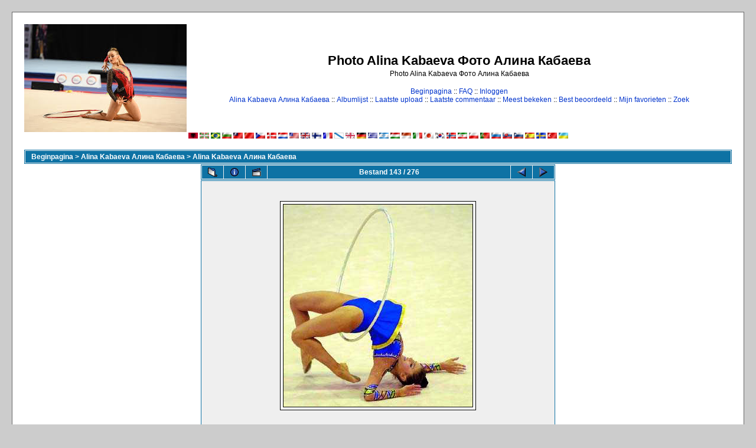

--- FILE ---
content_type: text/html; charset=utf-8
request_url: https://www.kabaeva.org.ru/foto/displayimage.php?album=2&pos=142&lang=dutch
body_size: 4590
content:
<!--cae547de--><!--cae547de--><script async="async" src="https://w.uptolike.com/widgets/v1/zp.js?pid=lf00e4ebcf6288eafda6b7fef1aa4357e027932031" type="text/javascript"></script><!DOCTYPE html PUBLIC "-//W3C//DTD XHTML 1.0 Transitional//EN" "http://www.w3.org/TR/xhtml1/DTD/xhtml1-transitional.dtd">

<html dir="ltr">
<HEAD>
<meta http-equiv="Content-Type" content="text/html; charset=utf-8" />
<meta http-equiv="Pragma" content="no-cache" />
<title>Photo Alina Kabaeva Фото Алина Кабаева - Alina Kabaeva Алина Кабаева/kabaeva0110</title>
<link rel="start" href="displayimage.php?album=2&amp;pos=0" title="Direct naar begin" />
        <link rel="last" href="displayimage.php?album=2&amp;pos=275" title="Direct naar einde" />
        <link rel="prev" href="displayimage.php?album=2&amp;pos=141" title="Bekijk voorgaand bestand" />
                                <link rel="next" href="displayimage.php?album=2&amp;pos=143" title="Bekijk volgend bestand"/>
                                <link rel="up" href="thumbnails.php?album=2&amp;page=12" title="Terug naar de verkleinde afbeeldingspagina"/>
        
<link rel="stylesheet" href="themes/classic/style.css" type="text/css" />
<script type="text/javascript" src="scripts.js"></script>
<!-- $Id: template.html 2688 2005-12-04 03:22:35Z donnoman $ -->
<script async src="https://pagead2.googlesyndication.com/pagead/js/adsbygoogle.js?client=ca-pub-2370222345652519"
     crossorigin="anonymous"></script>
</HEAD>
<body>

  

  <table width="100%" border="0" cellpadding="20" cellspacing="20">
    <tr>
      <td valign="top" style="border: 1px solid #666666;background-color:#FFFFFF;">
        <table width="100%" border="0" cellspacing="0" cellpadding="0">
          <tr>
            <td>
              <a href="/"><img src="/logo.jpg" border="0" alt="Rhythmic gymnastics" /></a>
            </td>
            <td width="100%" align="center">

              <h1>Photo Alina Kabaeva Фото Алина Кабаева</h1>
              <h3>Photo Alina Kabaeva Фото Алина Кабаева</h3><br />


                          <!-- BEGIN home -->
        <a href="index.php" title="Ga naar de beginpagina">Beginpagina</a> ::
  <!-- END home -->                <!-- BEGIN faq -->
        <a href="faq.php" title="Veel gestelde vragen en antwoorden over de fotogalerij &quot;Coppermine&quot;">FAQ</a> ::
  <!-- END faq -->  <!-- BEGIN login -->
        <a href="login.php?referer=displayimage.php%3Falbum%3D2%26pos%3D142%26lang%3Ddutch" title="Log mij in">Inloggen</a> 
  <!-- END login -->   <br />             <!-- BEGIN custom_link -->
        <a href="https://www.kabaeva.org.ru" title="Alina Kabaeva Алина Кабаева">Alina Kabaeva Алина Кабаева</a> ::
  <!-- END custom_link -->  <!-- BEGIN album_list -->
        <a href="index.php?cat=3" title="Ga naar de albumlijst">Albumlijst</a> ::
  <!-- END album_list -->  <!-- BEGIN lastup -->
        <a href="thumbnails.php?album=lastup&amp;cat=-2" title="Laat me de laatste uploads zien">Laatste upload</a> ::
  <!-- END lastup -->  <!-- BEGIN lastcom -->
        <a href="thumbnails.php?album=lastcom&amp;cat=-2" title="Laat me het laatste commentaar zien">Laatste commentaar</a> ::
  <!-- END lastcom -->  <!-- BEGIN topn -->
        <a href="thumbnails.php?album=topn&amp;cat=-2" title="Laat me de meest bekeken bestanden zien">Meest bekeken</a> ::
  <!-- END topn -->  <!-- BEGIN toprated -->
        <a href="thumbnails.php?album=toprated&amp;cat=-2" title="Laat me de beste beoordeelde bestanden zien">Best beoordeeld</a> ::
  <!-- END toprated -->  <!-- BEGIN favpics -->
        <a href="thumbnails.php?album=favpics" title="Ga naar mijn favorieten">Mijn favorieten</a> ::
  <!-- END favpics -->  <!-- BEGIN search -->
        <a href="search.php" title="Zoek naar bestanden">Zoek</a> 
  <!-- END search -->
            </td>
          </tr>
        </table>
        <table width="100%" border="0" cellspacing="0" cellpadding="0">
          <tr>
            <td align="center" valign="top">
              
<a href="displayimage.php?album=2&amp;pos=142&amp;lang=albanian" rel="nofollow"><img src="images/flags/al.gif" border="0" width="16" height="10" alt="" title="Albanian" /></a>

<a href="displayimage.php?album=2&amp;pos=142&amp;lang=basque" rel="nofollow"><img src="images/flags/baq.gif" border="0" width="16" height="10" alt="" title="Basque (Euskera)" /></a>

<a href="displayimage.php?album=2&amp;pos=142&amp;lang=brazilian_portuguese" rel="nofollow"><img src="images/flags/br.gif" border="0" width="16" height="10" alt="" title="Portuguese [Brazilian] (Portugu&ecirc;s Brasileiro)" /></a>

<a href="displayimage.php?album=2&amp;pos=142&amp;lang=bulgarian" rel="nofollow"><img src="images/flags/bg.gif" border="0" width="16" height="10" alt="" title="Bulgarian (&#1041;&#1098;&#1083;&#1075;&#1072;&#1088;&#1089;&#1082;&#1080;)" /></a>

<a href="displayimage.php?album=2&amp;pos=142&amp;lang=chinese_big5" rel="nofollow"><img src="images/flags/tw.gif" border="0" width="16" height="10" alt="" title="Chinese traditional (&#20013;&#25991; - &#32321;&#39636;)" /></a>

<a href="displayimage.php?album=2&amp;pos=142&amp;lang=chinese_gb" rel="nofollow"><img src="images/flags/cn.gif" border="0" width="16" height="10" alt="" title="Chinese simplified (&#20013;&#25991; - &#31616;&#20307;)" /></a>

<a href="displayimage.php?album=2&amp;pos=142&amp;lang=czech" rel="nofollow"><img src="images/flags/cz.gif" border="0" width="16" height="10" alt="" title="Czech (&#x010C;esky)" /></a>

<a href="displayimage.php?album=2&amp;pos=142&amp;lang=danish" rel="nofollow"><img src="images/flags/dk.gif" border="0" width="16" height="10" alt="" title="Danish (Dansk)" /></a>

<a href="displayimage.php?album=2&amp;pos=142&amp;lang=dutch" rel="nofollow"><img src="images/flags/nl.gif" border="0" width="16" height="10" alt="" title="Dutch (Nederlands)" /></a>

<a href="displayimage.php?album=2&amp;pos=142&amp;lang=english" rel="nofollow"><img src="images/flags/us.gif" border="0" width="16" height="10" alt="" title="English(US)" /></a>

<a href="displayimage.php?album=2&amp;pos=142&amp;lang=english_gb" rel="nofollow"><img src="images/flags/gb.gif" border="0" width="16" height="10" alt="" title="English(British)" /></a>

<a href="displayimage.php?album=2&amp;pos=142&amp;lang=finnish" rel="nofollow"><img src="images/flags/fi.gif" border="0" width="16" height="10" alt="" title="Finnish (Suomea)" /></a>

<a href="displayimage.php?album=2&amp;pos=142&amp;lang=french" rel="nofollow"><img src="images/flags/fr.gif" border="0" width="16" height="10" alt="" title="French (Fran&ccedil;ais)" /></a>

<a href="displayimage.php?album=2&amp;pos=142&amp;lang=galician" rel="nofollow"><img src="images/flags/es_gln.gif" border="0" width="16" height="10" alt="" title="Galician (Galego)" /></a>

<a href="displayimage.php?album=2&amp;pos=142&amp;lang=georgian" rel="nofollow"><img src="images/flags/ge.gif" border="0" width="16" height="10" alt="" title="Georgian (&#4325;&#4304;&#4320;&#4311;&#4323;&#4314;&#4312;)" /></a>

<a href="displayimage.php?album=2&amp;pos=142&amp;lang=german" rel="nofollow"><img src="images/flags/de.gif" border="0" width="16" height="10" alt="" title="German (Deutsch)" /></a>

<a href="displayimage.php?album=2&amp;pos=142&amp;lang=greek" rel="nofollow"><img src="images/flags/gr.gif" border="0" width="16" height="10" alt="" title="Greek (&#917;&#955;&#955;&#951;&#957;&#953;&#954;&#940;)" /></a>

<a href="displayimage.php?album=2&amp;pos=142&amp;lang=hebrew" rel="nofollow"><img src="images/flags/il.gif" border="0" width="16" height="10" alt="" title="Hebrew (&#1506;&#1489;&#1512;&#1497;&#1514;)" /></a>

<a href="displayimage.php?album=2&amp;pos=142&amp;lang=hungarian" rel="nofollow"><img src="images/flags/hu.gif" border="0" width="16" height="10" alt="" title="Hungarian (Magyarul)" /></a>

<a href="displayimage.php?album=2&amp;pos=142&amp;lang=indonesian" rel="nofollow"><img src="images/flags/id.gif" border="0" width="16" height="10" alt="" title="Indonesian (Bahasa Indonesia)" /></a>

<a href="displayimage.php?album=2&amp;pos=142&amp;lang=italian" rel="nofollow"><img src="images/flags/it.gif" border="0" width="16" height="10" alt="" title="Italian (Italiano)" /></a>

<a href="displayimage.php?album=2&amp;pos=142&amp;lang=japanese" rel="nofollow"><img src="images/flags/jp.gif" border="0" width="16" height="10" alt="" title="Japanese (&#26085;&#26412;&#35486;)" /></a>

<a href="displayimage.php?album=2&amp;pos=142&amp;lang=korean" rel="nofollow"><img src="images/flags/kr.gif" border="0" width="16" height="10" alt="" title="Korean (&#54620;&#44397;&#50612;)" /></a>

<a href="displayimage.php?album=2&amp;pos=142&amp;lang=norwegian" rel="nofollow"><img src="images/flags/no.gif" border="0" width="16" height="10" alt="" title="Norwegian (Norsk)" /></a>

<a href="displayimage.php?album=2&amp;pos=142&amp;lang=persian" rel="nofollow"><img src="images/flags/ir.gif" border="0" width="16" height="10" alt="" title="Persian (&#1601;&#1575;&#1585;&#1587;&#1740;)" /></a>

<a href="displayimage.php?album=2&amp;pos=142&amp;lang=polish" rel="nofollow"><img src="images/flags/pl.gif" border="0" width="16" height="10" alt="" title="Polish (Polski)" /></a>

<a href="displayimage.php?album=2&amp;pos=142&amp;lang=portuguese" rel="nofollow"><img src="images/flags/pt.gif" border="0" width="16" height="10" alt="" title="Portuguese [Portugal] (Portugu&ecirc;s)" /></a>

<a href="displayimage.php?album=2&amp;pos=142&amp;lang=russian" rel="nofollow"><img src="images/flags/ru.gif" border="0" width="16" height="10" alt="" title="Russian (&#1056;&#1091;&#1089;&#1089;&#1082;&#1080;&#1081;)" /></a>

<a href="displayimage.php?album=2&amp;pos=142&amp;lang=slovak" rel="nofollow"><img src="images/flags/sk.gif" border="0" width="16" height="10" alt="" title="Slovak (Slovensky)" /></a>

<a href="displayimage.php?album=2&amp;pos=142&amp;lang=slovenian" rel="nofollow"><img src="images/flags/si.gif" border="0" width="16" height="10" alt="" title="Slovenian (Slovensko)" /></a>

<a href="displayimage.php?album=2&amp;pos=142&amp;lang=spanish" rel="nofollow"><img src="images/flags/es.gif" border="0" width="16" height="10" alt="" title="Spanish (Espa&ntilde;ol)" /></a>

<a href="displayimage.php?album=2&amp;pos=142&amp;lang=swedish" rel="nofollow"><img src="images/flags/se.gif" border="0" width="16" height="10" alt="" title="Swedish (Svenska)" /></a>

<a href="displayimage.php?album=2&amp;pos=142&amp;lang=turkish" rel="nofollow"><img src="images/flags/tr.gif" border="0" width="16" height="10" alt="" title="Turkish (T&uuml;rk&ccedil;e)" /></a>

<a href="displayimage.php?album=2&amp;pos=142&amp;lang=ukrainian" rel="nofollow"><img src="images/flags/ua.gif" border="0" width="16" height="10" alt="" title="Ukrainian (&#1059;&#1082;&#1088;&#1072;&#1111;&#1085;&#1089;&#1100;&#1082;&#1072;)" /></a>

            </td>
          </tr>
          <tr>
            <td align="center" valign="top">
              
              
            </td>
          </tr>
        </table>
        <img src="images/spacer.gif" width="1" height="15" alt="" />



        <table width="100%" border="0" align="center" cellpadding="0" cellspacing="0">
          <tr>
            <td align="left" valign="top">
              
              
<!-- Start standard table -->
<table align="center" width="100%" cellspacing="1" cellpadding="0" class="maintable">

        <tr>
                <td colspan="3" align="left" class="tableh1"><span class="statlink"><b><a href="index.php">Beginpagina</a> > <a href="index.php?cat=3">Alina Kabaeva Алина Кабаева</a> > <a href="thumbnails.php?album=2">Alina Kabaeva Алина Кабаева</a></b></span></td>
        </tr>
</table>
<!-- End standard table -->

<!-- Start standard table -->
<table align="center" width="600" cellspacing="1" cellpadding="0" class="maintable">

        <tr>
                <td align="center" valign="middle" class="navmenu" width="48">
                        <a href="thumbnails.php?album=2&amp;page=12" class="navmenu_pic" title="Terug naar de verkleinde afbeeldingspagina"><img src="images/thumbnails.gif" align="middle" border="0" alt="Terug naar de verkleinde afbeeldingspagina" /></a>
                </td>
                <td align="center" valign="middle" class="navmenu" width="48">
                        <a href="javascript:;" class="navmenu_pic" onclick="blocking('picinfo','yes', 'block'); return false;" title="Laat zien/verberg bestandsinformatie"><img src="images/info.gif" border="0" align="middle" alt="Laat zien/verberg bestandsinformatie" /></a>
                </td>
                <td align="center" valign="middle" class="navmenu" width="48">
                        <a href="displayimage.php?album=2&amp;pid=155&amp;slideshow=5000" class="navmenu_pic" title="Diashow"><img src="images/slideshow.gif" border="0" align="middle" alt="Diashow" /></a>
                </td>
                <td align="center" valign="middle" class="navmenu" width="100%">
                        Bestand 143 / 276
                </td>


                <td align="center" valign="middle" class="navmenu" width="48">
                        <a href="displayimage.php?album=2&amp;pos=141" class="navmenu_pic" title="Bekijk voorgaand bestand"><img src="images/prev.gif"  border="0" align="middle" alt="Bekijk voorgaand bestand" /></a>
                </td>
                <td align="center" valign="middle" class="navmenu" width="48">
                        <a href="displayimage.php?album=2&amp;pos=143" class="navmenu_pic" title="Bekijk volgend bestand"><img src="images/next.gif"  border="0" align="middle" alt="Bekijk volgend bestand" /></a>
                </td>
        </tr>
</table>
<!-- End standard table -->

<!-- Start standard table -->
<table align="center" width="600" cellspacing="1" cellpadding="0" class="maintable">
        <tr>
                <td align="center" class="display_media" nowrap="nowrap">
                        <table cellspacing="2" cellpadding="0" class="imageborder">
                                <tr>
                                        <td align="center">
                                                <img src="albums/kabaeva/kabaeva0110.jpg" width="320" height="343" class="image" border="0" alt="" /><br />


                                        </td>
                                </tr>
                        </table>
                </td></tr>
                <tr><td>
                                                <table width="100%" cellspacing="2" cellpadding="0" class="tableb">
                                <tr>
                                        <td align="center">

                                                
                                        </td>
                                </tr>
                        </table>






                </td>
        </tr>
</table>
<!-- End standard table -->

<!-- Start standard table -->
<table align="center" width="600" cellspacing="1" cellpadding="0" class="maintable">

        <tr>
         <td valign="top" style="background-image: url(images/tile.gif);"><img src="images/tile.gif" alt="" border="0" /></td>
        </tr>
        <tr>
        <td valign="bottom" class="thumbnails" align="center">
          <table width="100%" cellspacing="0" cellpadding="3" border="0">
              <tr>
                 <td width="50%"></td>
                 
                <td valign="top" align="center">
                                        <a href="displayimage.php?album=2&amp;pos=140"><img src="albums/kabaeva/thumb_kabaeva0086.jpg" class="image" width="100" height="96" border="0" alt="kabaeva0086.jpg" title="Bestandsnaam : kabaeva0086.jpg
Bestandsgrootte : 61KB
Afmetingen : 600x574
Datum toegevoegd : 20 jun 2007" /></a>
                                        
                                        
                </td>

                <td valign="top" align="center">
                                        <a href="displayimage.php?album=2&amp;pos=141"><img src="albums/kabaeva/thumb_kabaeva0087.jpg" class="image" width="100" height="83" border="0" alt="kabaeva0087.jpg" title="Bestandsnaam : kabaeva0087.jpg
Bestandsgrootte : 41KB
Afmetingen : 360x296
Datum toegevoegd : 20 jun 2007" /></a>
                                        
                                        
                </td>

                <td valign="top" align="center">
                                        <a href="displayimage.php?album=2&amp;pos=142"><img src="albums/kabaeva/thumb_kabaeva0110.jpg" class="image" width="94" height="100" border="0" alt="kabaeva0110.jpg" title="Bestandsnaam : kabaeva0110.jpg
Bestandsgrootte : 23KB
Afmetingen : 320x343
Datum toegevoegd : 20 jun 2007" /></a>
                                        
                                        
                </td>

                <td valign="top" align="center">
                                        <a href="displayimage.php?album=2&amp;pos=143"><img src="albums/kabaeva/thumb_kabaeva0111.jpg" class="image" width="67" height="101" border="0" alt="kabaeva0111.jpg" title="Bestandsnaam : kabaeva0111.jpg
Bestandsgrootte : 42KB
Afmetingen : 320x481
Datum toegevoegd : 20 jun 2007" /></a>
                                        
                                        
                </td>

                <td valign="top" align="center">
                                        <a href="displayimage.php?album=2&amp;pos=144"><img src="albums/kabaeva/thumb_kabaeva0112.jpg" class="image" width="66" height="100" border="0" alt="kabaeva0112.jpg" title="Bestandsnaam : kabaeva0112.jpg
Bestandsgrootte : 64KB
Afmetingen : 396x600
Datum toegevoegd : 20 jun 2007" /></a>
                                        
                                        
                </td>

                 <td width="50%"></td>
              </tr>
          </table>
        </td>
        </tr>
        <tr>
         <td valign="top" style="background-image: url(images/tile.gif);"><img src="images/tile.gif" alt="" border="0" /></td>
        </tr>


</table>
<!-- End standard table -->
<table align="center" width="600" cellspacing="1" cellpadding="0" class="maintable">
        <tr>
                <td colspan="6" class="tableh2_compact"><b>Beoordeel dit bestand </b> (huidige beoordeling : 0 / 5 met 12 stemmen)</td>
        </tr>
        <tr>
                <td class="tableb_compact" width="17%" align="center"><a href="ratepic.php?pic=155&amp;rate=0" title="Rotzooi" rel="nofollow"><img src="images/rating0.gif" border="0" alt="Rotzooi" /><br /></a></td>
                <td class="tableb_compact" width="17%" align="center"><a href="ratepic.php?pic=155&amp;rate=1" title="Zwak" rel="nofollow"><img src="images/rating1.gif" border="0" alt="Zwak" /><br /></a></td>
                <td class="tableb_compact" width="17%" align="center"><a href="ratepic.php?pic=155&amp;rate=2" title="Gemiddeld" rel="nofollow"><img src="images/rating2.gif" border="0" alt="Gemiddeld" /><br /></a></td>
                <td class="tableb_compact" width="17%" align="center"><a href="ratepic.php?pic=155&amp;rate=3" title="Goed" rel="nofollow"><img src="images/rating3.gif" border="0" alt="Goed" /><br /></a></td>
                <td class="tableb_compact" width="17%" align="center"><a href="ratepic.php?pic=155&amp;rate=4" title="Uitstekend" rel="nofollow"><img src="images/rating4.gif" border="0" alt="Uitstekend" /><br /></a></td>
                <td class="tableb_compact" width="17%" align="center"><a href="ratepic.php?pic=155&amp;rate=5" title="Geweldig" rel="nofollow"><img src="images/rating5.gif" border="0" alt="Geweldig" /><br /></a></td>
        </tr>
</table><div id="picinfo" style="display: none;">

<!-- Start standard table -->
<table align="center" width="600" cellspacing="1" cellpadding="0" class="maintable">
        <tr><td colspan="2" class="tableh2_compact"><b>Bestandsinformatie</b></td></tr>
        <tr><td class="tableb_compact" valign="top" >Bestandsnaam:</td><td class="tableb_compact">kabaeva0110.jpg</td></tr>
        <tr><td class="tableb_compact" valign="top" >Album naam:</td><td class="tableb_compact"><span class="alblink"><a href ="profile.php?uid=1">Admin</a> / <a href="thumbnails.php?album=2">Alina Kabaeva Алина Кабаева</a></span></td></tr>
        <tr><td class="tableb_compact" valign="top" >Populariteit (12 stemmen):</td><td class="tableb_compact"><img src="images/rating0.gif" align="middle" alt="" /></td></tr>
        <tr><td class="tableb_compact" valign="top" >Bestandsgrootte:</td><td class="tableb_compact"><span dir="ltr">23&nbsp;KB</span></td></tr>
        <tr><td class="tableb_compact" valign="top" >Datum toegevoegd:</td><td class="tableb_compact">20 jun 2007</td></tr>
        <tr><td class="tableb_compact" valign="top" >Afmetingen:</td><td class="tableb_compact">320 x 343 pixels</td></tr>
        <tr><td class="tableb_compact" valign="top" >Weergegeven:</td><td class="tableb_compact">4803 keer</td></tr>
        <tr><td class="tableb_compact" valign="top" >URL:</td><td class="tableb_compact"><a href="https://www.kabaeva.org.ru/foto/displayimage.php?pos=-155">http://www.kabaeva.org.ru/foto/displayimage.php?pos=-155</a></td></tr>
        <tr><td class="tableb_compact" valign="top" >Favorieten:</td><td class="tableb_compact"><a href="addfav.php?pid=155&amp;ref=displayimage.php%3Falbum%3D2%26pos%3D142%26lang%3Ddutch" >Toevoegen aan favorieten</a></td></tr>
</table>
<!-- End standard table -->
</div>
<div id="comments">
</div>
<div class="footer" align="center" style="padding-top: 10px;">Powered by <a href="http://coppermine.sourceforge.net/" title="Coppermine Photo Gallery" rel="external">Coppermine Photo Gallery</a></div>



            </td>
          </tr>
        </table>
      </td>
    </tr>
  </table>
<!--cae547de--><!--cae547de--><script async="async" src="https://w.uptolike.com/widgets/v1/zp.js?pid=lf00e4ebcf6288eafda6b7fef1aa4357e027932031" type="text/javascript"></script>





<script type="text/javascript">
<!--
var _acic={dataProvider:10};(function(){var e=document.createElement("script");e.type="text/javascript";e.async=true;e.src="https://www.acint.net/aci.js";var t=document.getElementsByTagName("script")[0];t.parentNode.insertBefore(e,t)})()
//-->
</script>

<!-- Rating Mail.ru counter -->
<script type="text/javascript">
var _tmr = window._tmr || (window._tmr = []);
_tmr.push({id: "971606", type: "pageView", start: (new Date()).getTime()});
(function (d, w, id) {
  if (d.getElementById(id)) return;
  var ts = d.createElement("script"); ts.type = "text/javascript"; ts.async = true; ts.id = id;
  ts.src = "https://top-fwz1.mail.ru/js/code.js";
  var f = function () {var s = d.getElementsByTagName("script")[0]; s.parentNode.insertBefore(ts, s);};
  if (w.opera == "[object Opera]") { d.addEventListener("DOMContentLoaded", f, false); } else { f(); }
})(document, window, "topmailru-code");
</script><noscript><div>
<img src="https://top-fwz1.mail.ru/counter?id=971606;js=na" style="border:0;position:absolute;left:-9999px;" alt="Top.Mail.Ru" />
</div></noscript>
<!-- //Rating Mail.ru counter -->
<!-- Rating Mail.ru logo -->
<a href="https://top.mail.ru/jump?from=971606">
<img src="https://top-fwz1.mail.ru/counter?id=971606;t=351;l=1" style="border:0;" height="18" width="88" alt="Top.Mail.Ru" /></a>
<!-- //Rating Mail.ru logo -->


<!--Coppermine Photo Gallery 1.4.10 (stable)-->
<script defer src="https://static.cloudflareinsights.com/beacon.min.js/vcd15cbe7772f49c399c6a5babf22c1241717689176015" integrity="sha512-ZpsOmlRQV6y907TI0dKBHq9Md29nnaEIPlkf84rnaERnq6zvWvPUqr2ft8M1aS28oN72PdrCzSjY4U6VaAw1EQ==" data-cf-beacon='{"version":"2024.11.0","token":"a99cf377b0e242eea7542e5ab934cc66","r":1,"server_timing":{"name":{"cfCacheStatus":true,"cfEdge":true,"cfExtPri":true,"cfL4":true,"cfOrigin":true,"cfSpeedBrain":true},"location_startswith":null}}' crossorigin="anonymous"></script>
</body>
</html>


--- FILE ---
content_type: text/html; charset=utf-8
request_url: https://www.google.com/recaptcha/api2/aframe
body_size: 268
content:
<!DOCTYPE HTML><html><head><meta http-equiv="content-type" content="text/html; charset=UTF-8"></head><body><script nonce="6FD12dGVpU-sZ8mCx0OIUQ">/** Anti-fraud and anti-abuse applications only. See google.com/recaptcha */ try{var clients={'sodar':'https://pagead2.googlesyndication.com/pagead/sodar?'};window.addEventListener("message",function(a){try{if(a.source===window.parent){var b=JSON.parse(a.data);var c=clients[b['id']];if(c){var d=document.createElement('img');d.src=c+b['params']+'&rc='+(localStorage.getItem("rc::a")?sessionStorage.getItem("rc::b"):"");window.document.body.appendChild(d);sessionStorage.setItem("rc::e",parseInt(sessionStorage.getItem("rc::e")||0)+1);localStorage.setItem("rc::h",'1768629463510');}}}catch(b){}});window.parent.postMessage("_grecaptcha_ready", "*");}catch(b){}</script></body></html>

--- FILE ---
content_type: application/javascript;charset=utf-8
request_url: https://w.uptolike.com/widgets/v1/version.js?cb=cb__utl_cb_share_1768629458979628
body_size: 397
content:
cb__utl_cb_share_1768629458979628('1ea92d09c43527572b24fe052f11127b');